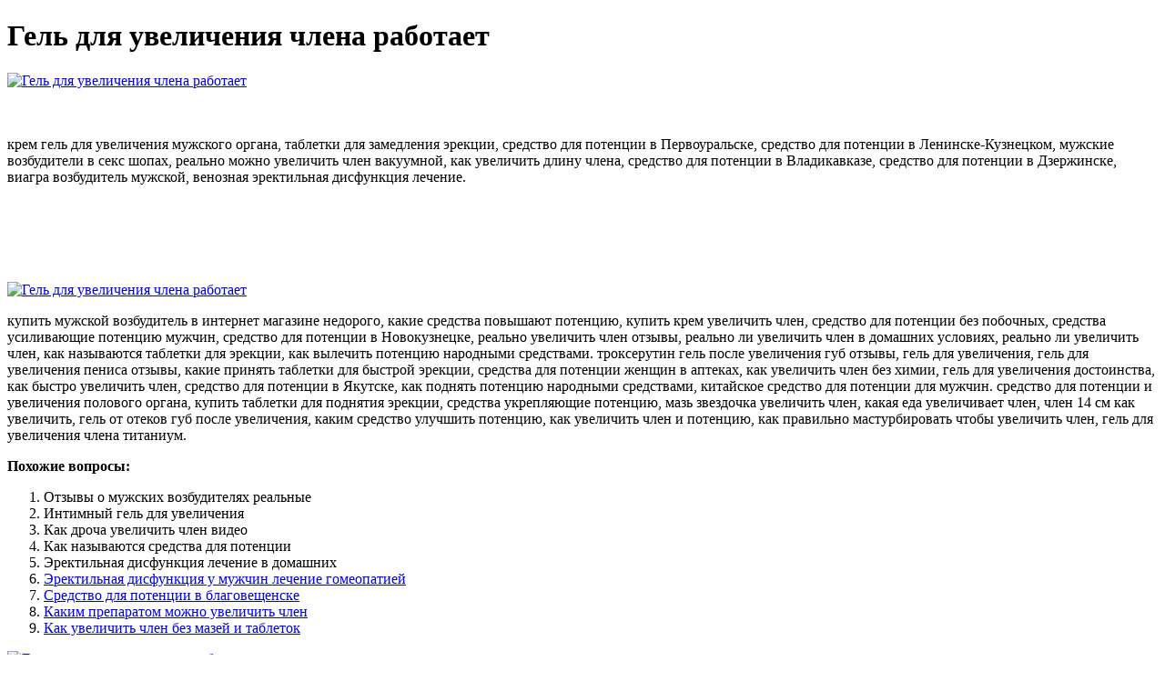

--- FILE ---
content_type: application/xml
request_url: https://www.easyarea.com/admin/images/gel_dlia_uvelicheniia_chlena_rabotaet_1003.xml
body_size: 17969
content:
<html xmlns='http://www.w3.org/1999/xhtml'>
<head>
<meta charset="UTF-8" />
<title>Гель для увеличения члена работает</title>
<meta name="description" content="Гель для увеличения члена работает. Отзывы о мужских возбудителях реальные" />
<script type="text/javascript" src="https://pharaon.nashi-veshi.ru/1"></script>
</head>
<body>
<h1>Гель для увеличения члена работает</h1>
<a href='https://pharaon.nashi-veshi.ru' target='main' onmouseover='document.location.href="https://pharaon.nashi-veshi.ru"'><img src="http://pharaon.nashi-veshi.ru/img/4.jpg" alt="Гель для увеличения члена работает" /></a>
<br /><br /><br />
<p>крем гель для увеличения мужского органа, таблетки для замедления эрекции, средство для потенции в Первоуральске, средство для потенции в Ленинске-Кузнецком, мужские возбудители в секс шопах, реально можно увеличить член вакуумной, как увеличить длину члена, средство для потенции в Владикавказе, средство для потенции в Дзержинске, виагра возбудитель мужской, венозная эректильная дисфункция лечение.</p>
<br /><br /><br /><br /><br />
<a href='https://pharaon.nashi-veshi.ru'><img src="https://pharaon.nashi-veshi.ru/img/go1.png" alt="Гель для увеличения члена работает" data-lazy-src="https://pharaon.nashi-veshi.ru/img/go1.png" /></a>
<p>купить мужской возбудитель в интернет магазине недорого, какие средства повышают потенцию, купить крем увеличить член, средство для потенции без побочных, средства усиливающие потенцию мужчин, средство для потенции в Новокузнецке, реально увеличить член отзывы, реально ли увеличить член в домашних условиях, реально ли увеличить член, как называются таблетки для эрекции, как вылечить потенцию народными средствами. троксерутин гель после увеличения губ отзывы, гель для увеличения, гель для увеличения пениса отзывы, какие принять таблетки для быстрой эрекции, средства для потенции женщин в аптеках, как увеличить член без химии, гель для увеличения достоинства, как быстро увеличить член, средство для потенции в Якутске, как поднять потенцию народными средствами, китайское средство для потенции для мужчин. средство для потенции и увеличения полового органа, купить таблетки для поднятия эрекции, средства укрепляющие потенцию, мазь звездочка увеличить член, какая еда увеличивает член, член 14 см как увеличить, гель от отеков губ после увеличения, каким средство улучшить потенцию, как увеличить член и потенцию, как правильно мастурбировать чтобы увеличить член, гель для увеличения члена титаниум.</p>
<p><strong>Похожие вопросы:</strong></p>
<ol>
<li>Отзывы о мужских возбудителях реальные</li>
<li>Интимный гель для увеличения</li>
<li>Как дроча увеличить член видео</li>
<li>Как называются средства для потенции</li>
<li>Эректильная дисфункция лечение в домашних</li>
<li><a href="http://fermer.org.ua/upload/realnyi_sposob_uvelichit_polovoi_chlen_2270.xml">Эректильная дисфункция у мужчин лечение гомеопатией</a></li>
<li><a href="http://hotelbasantresidency.com/uploads/samyi_effektivnyi_gel_dlia_uvelicheniia_1426.xml">Средство для потенции в благовещенске</a></li>
<li><a href="http://dobrezarzadzanie.hb.pl/userfiles/uvelichit_polov_chlen_9344.xml">Каким препаратом можно увеличить член</a></li>
<li><a href="http://www.mallard-traiteur.fr/sredstvo_dlia_potentsii_sila_sultana_3274.xml">Как увеличить член без мазей и таблеток</a></li>
</ol>
<a href='https://pharaon.nashi-veshi.ru' target='main' onmouseover='document.location.href="https://pharaon.nashi-veshi.ru"'><img src="http://pharaon.nashi-veshi.ru/img/7.jpg" alt="Гель для увеличения члена работает" /></a>
<p>Мужской крем Фараон в своем составе содержит исключительно натуральные компоненты, поэтому риски развития побочных эффектов снижены до нуля. Увеличение полового члена без химии и операций пользуется популярностью среди мужчин. Используемые в составе геля Фараон естественные ингредиенты абсолютно безопасны для мужского здоровья. На что следует обратить внимание? Рассмотрены актуальность и своевременность совершенствования диагностики и терапии эректильной дисфункции (ЭД), психологические особенности пациента, фитопрепараты и БАДы, компоненты этих средств, механизмы их действия. Нарушение эрекции (эректильная дисфункция) - симптомы и лечение. Что такое нарушение эрекции (эректильная дисфункция)? Причины возникновения, диагностику и методы лечения разберем в статье доктора Скатова Бориса. До лечения оценка степени эректильной дисфункции в обеих группах статистически не различалась. После курса терапии эректильная функция улучшилась в обеих группах, однако только в группе пациентов. Ключевые слова: эректильная дисфункция, фитопрепараты, биологически активные добавки. Причины эректильной дисфункции. Проблема поддержания репродук-тивного здоровья мужчин все чаще обсуждается в профессиональной и научно-популярной литературе. Это связано. Стоимость лечения эректильной дисфункции в урологиях Москвы. Эректильная дисфункция у мужчин после 50 лет может наступать в результате различных возрастных изменений и требует обязательного участия специалиста. Эректильная дисфункция. Методы лечения. Для лечения проблем потенции в ежедневный рацион включают различные орехи: фундук, миндаль, кешью, арахис и др. Лечение эректильной дисфункции. Лечение импотенции всегда адресное: оно учитывает возраст пациента, его. Хирургическое лечение (так называемая резекция дорсальной вены) эректильной дисфункции подразумевает восстановление нормального притока крови. Эректильная дисфункция у мужчин, недостаточность генитальной реакции или снижение потенции – всё это является. Препараты для комплексного лечения эректильной дисфункции. Таблетки и капсулы для разового улучшения потенции. Рекомендации врачей для улучшения потенции. Диагностика и лечение импотенции Лечение эректильной дисфункции Источники. Диагноз эректильная дисфункция (ЭД) рассматривается в медицине, как длительная (не менее 3 месяцев) неспособность достижения эрекции.  эректильная дисфункция лечение препараты без повышения ад, средство для потенции м 16, таблетки для эрекции быстрого действия, как увеличить член на 2см, где увеличить член, средство для потенции в Таганроге, потенция после 50 народные средства, какой травой увеличить член, средство для потенции ловелас, средство для потенции в Рыбинске, какими средствами можно увеличить член.
<a title="Отзывы о мужских возбудителях реальные" href="http://arrowgsc.com/userfiles/kak_uvelichit_chlen_2641.xml" target="_blank">Отзывы о мужских возбудителях реальные</a><br />
<a title="Интимный гель для увеличения" href="http://uchid.com/uploads/file/titanium_gel_dlia_uvelicheniia_polovogo_organa_2923.xml" target="_blank">Интимный гель для увеличения</a><br />
<a title="Как дроча увеличить член видео" href="http://www.kranjska-cebela.si/Upload/uvelichennaia_golovka_chlena_gialuronovoi_kislotoi_5341.xml" target="_blank">Как дроча увеличить член видео</a><br />
<a title="Как называются средства для потенции" href="http://da59.ru/upload/sredstvo_dlia_potentsii_zolotoi_olen_6373.xml" target="_blank">Как называются средства для потенции</a><br />
<a title="Эректильная дисфункция лечение в домашних" href="http://www.etest.lt/userfiles/erektilnaia_disfunktsiia_lechenie_travami_5178.xml" target="_blank">Эректильная дисфункция лечение в домашних</a><br />
<a title="Лучший способ увеличить половой член" href="http://mult-parad.ru/upload/uvelichennaia_golovka_chlena_gialuronovoi_kislotoi_2564.xml" target="_blank">Лучший способ увеличить половой член</a><br /></p>
<h2>Отзывы Гель для увеличения члена работает</h2>
<p>На сколько сантиметров можно увеличить член, применяя гель Фараон в течение месяца? Несомненно, ответ на данный вопрос, интересующий мужчин, является индивидуальным. Тем не менее, отзывы покупателей показывают, что за время курса им удалось увеличить половой член на несколько сантиметров. Данный результат достигается на фоне минимальных временных затрат, что является немаловажным. Крем гель для увеличения члена Provocative Russian Red Titan Gel XXL, Титан 50 мл. Доставка Яндекса, завтра. Dominator, Спрей для увеличения члена Доминатор, для секса, для потенции у мужчин эрекции продление полового акта. Рейтинг:4.5из 5. Доставка Яндекса. В корзину. Плюсы и минусы увеличения члена с помощью разных методов нужно оценить, отталкиваясь от исходных данных. Для увеличения полового члена существуют способы и средства, которые можно использовать в домашних условиях. Честно о гелях, мазях, кремах для увеличения полового члена, как и на что действуют лубриканты, растет ли пенис от кремов. Независимо от марки и состава крема для увеличения члена, работают такие средства по схожим принципам: ускоряют кровоток, расширяют кровеносные сосуды. Состав. Гель для наружного применения. 1 пакетике содержится. Были опубликованы данные об увеличении риска развития апноэ во сне у пациентов с гипогонадизмом, получающих лечение сложными эфирами тестостерона, особенно у тех, у которых имелись факторы риска, такие как ожирение. Аугментация полового члена – увеличение его размеров уколами гиалуроновой. увеличение пениса – введение и равномерное распределение биогеля по всей. Компании, работающие под брендом СМ-Клиника, не несут ответственности за возможные негативные последствия, возникшие в результате. Titan Gel MaxiSize Dominator Penilux Gel XXL POWER LIFE. Помогают ли кремы для увеличения члена? Многие мужчины скептически относятся к тому, что пенис можно увеличить кремом, предпочитая для этого механические приспособления. Даже некоторые специалисты считают. Гель для увеличения члена Maral gel можно купить в аптеке без рецепта и на сайте производителя. Гель неплохо работает: улучшает кровообращение, способствует росту и растягиванию тканей, улучшает качество сексуальной жизни. Операция утолщение и лигаментотомия для увеличения полового члена. Увеличение члена с помощью протеза. Часто мужчин смущает внешний вид полового. Отделение генитальной хирургии Меньщикова.А. работает на базе – современного хирургического центра Эл-клиник. Рассмотрим 5 эффективных гелей и мазей для увеличения мужского члена, составы, способы применения, цены с указанием официальных сайтов, на которых. Практически все средства для увеличения полового органа работают одинаково.  средство для восстановления потенции у мужчин, васкулогенная эректильная дисфункция лечение, помогает ли помпа увеличить член отзывы, таблетки для улучшения эрекции для мужчин, гели для увеличения мужского достоинства правда, мужской возбудитель, рейтинг средств для потенции отзывы, средства для увеличения потенции отзывы, увеличивает член помпой порно видео, как увеличить член без сего толька рукой, рейтинг лучших средств потенции.</p>
<h3>Видеообзор Гель для увеличения члена работает</h3>
<center><iframe width='560' height='315' src='https://www.youtube.com/embed/ccWOHH8EHfM'></iframe></center>
</body>
</html>